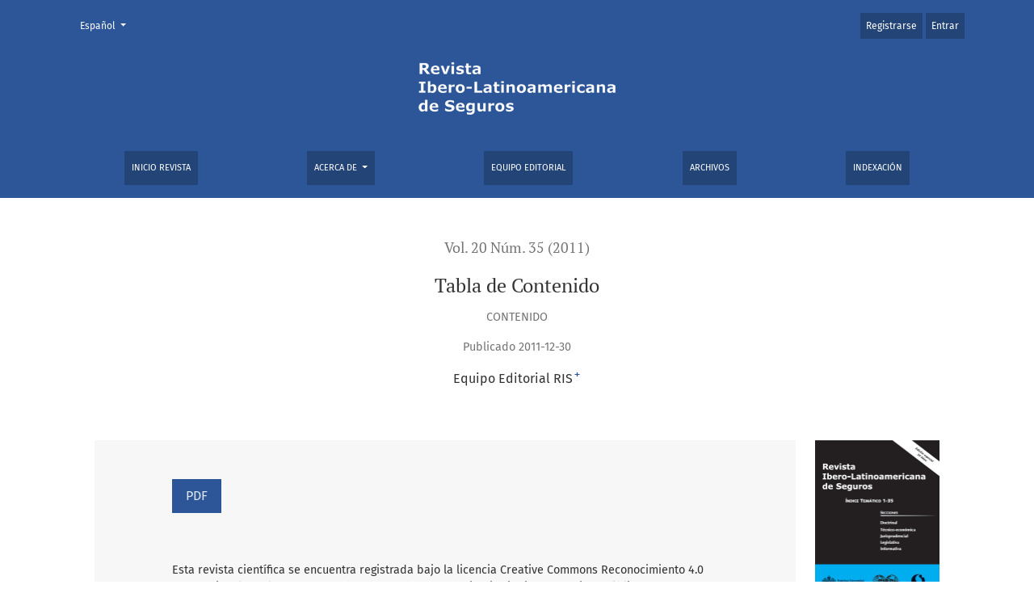

--- FILE ---
content_type: text/html; charset=utf-8
request_url: https://revistas.javeriana.edu.co/index.php/iberoseguros/article/view/18499
body_size: 6121
content:



	

<!DOCTYPE html>
<html lang="es" xml:lang="es">
<head>
	<meta charset="utf-8">
	<meta name="viewport" content="width=device-width, initial-scale=1.0">
	<title>
		Tabla de Contenido
							| Revista Ibero-Latinoamericana de seguros
			</title>

	
<meta name="generator" content="Open Journal Systems 3.4.0.8">
<link rel="schema.DC" href="http://purl.org/dc/elements/1.1/" />
<meta name="DC.Contributor.Sponsor" xml:lang="es" content=""/>
<meta name="DC.Creator.PersonalName" content="Equipo Editorial RIS"/>
<meta name="DC.Date.created" scheme="ISO8601" content="2011-12-30"/>
<meta name="DC.Date.dateSubmitted" scheme="ISO8601" content="2017-02-14"/>
<meta name="DC.Date.issued" scheme="ISO8601" content="2011-07-01"/>
<meta name="DC.Date.modified" scheme="ISO8601" content="2017-02-14"/>
<meta name="DC.Format" scheme="IMT" content="application/pdf"/>
<meta name="DC.Identifier" content="18499"/>
<meta name="DC.Identifier.URI" content="https://revistas.javeriana.edu.co/index.php/iberoseguros/article/view/18499"/>
<meta name="DC.Language" scheme="ISO639-1" content="es"/>
<meta name="DC.Rights" content="Derechos de autor 2017 Equipo Editorial RIS"/>
<meta name="DC.Source" content="Revista Ibero-Latinoamericana de seguros"/>
<meta name="DC.Source.ISSN" content="2500-7556"/>
<meta name="DC.Source.Issue" content="35"/>
<meta name="DC.Source.Volume" content="20"/>
<meta name="DC.Source.URI" content="https://revistas.javeriana.edu.co/index.php/iberoseguros"/>
<meta name="DC.Subject" xml:lang="es" content=""/>
<meta name="DC.Title" content="Tabla de Contenido"/>
<meta name="DC.Type" content="Text.Serial.Journal"/>
<meta name="DC.Type.articleType" content="Contenido"/>
<meta name="gs_meta_revision" content="1.1"/>
<meta name="citation_journal_title" content="Revista Ibero-Latinoamericana de seguros"/>
<meta name="citation_journal_abbrev" content="Rev. Ibero-Latinoam. Seguros"/>
<meta name="citation_issn" content="2500-7556"/> 
<meta name="citation_author" content="Equipo Editorial RIS"/>
<meta name="citation_author_institution" content="Pontificia Universidad javeriana"/>
<meta name="citation_title" content="Tabla de Contenido"/>
<meta name="citation_language" content="es"/>
<meta name="citation_date" content="2011/12/30"/>
<meta name="citation_volume" content="20"/>
<meta name="citation_issue" content="35"/>
<meta name="citation_abstract_html_url" content="https://revistas.javeriana.edu.co/index.php/iberoseguros/article/view/18499"/>
<meta name="citation_keywords" xml:lang="es" content=""/>
<meta name="citation_pdf_url" content="https://revistas.javeriana.edu.co/index.php/iberoseguros/article/download/18499/14492"/>
	<link rel="stylesheet" href="https://revistas.javeriana.edu.co/plugins/themes/healthSciences/libs/app.min.css?v=3.4.0.8" type="text/css" /><link rel="stylesheet" href="https://revistas.javeriana.edu.co/index.php/iberoseguros/$$$call$$$/page/page/css?name=stylesheet" type="text/css" /><link rel="stylesheet" href="https://revistas.javeriana.edu.co/public/site/styleSheet.css?v=3.4.0.8" type="text/css" /><link rel="stylesheet" href="https://revistas.javeriana.edu.co/plugins/generic/citationStyleLanguage/css/citationStyleLanguagePlugin.css?v=3.4.0.8" type="text/css" />
</head>
<body dir="ltr">

<header class="main-header">
	<div class="container">

		<div class="visually-hidden">Tabla de Contenido</div>

	<div class="navbar-logo">
		<span class="text-white"></span>
		</br>
		<a href="	https://revistas.javeriana.edu.co/index.php/iberoseguros/index
"><img src="https://revistas.javeriana.edu.co/public/journals/17/pageHeaderLogoImage_es.png"alt="Revista Ibero-Latinoamericana de Seguros"class="img-fluid"></a>
	</div>

		<nav class="navbar navbar-expand-lg navbar-light">
		<a class="navbar-brand" href="	https://revistas.javeriana.edu.co/index.php/iberoseguros/index
"><img src="https://revistas.javeriana.edu.co/public/journals/17/pageHeaderLogoImage_es.png"alt="Revista Ibero-Latinoamericana de Seguros"class="img-fluid"></a>
		<button class="navbar-toggler" type="button" data-bs-toggle="collapse" data-bs-target="#main-navbar"
		        aria-controls="main-navbar" aria-expanded="false"
		        aria-label="Alternar navegación">
			<span class="navbar-toggler-icon"></span>
		</button>

		<div class="collapse navbar-collapse justify-content-md-center" id="main-navbar">
																		<ul id="primaryNav" class="navbar-nav">
														<li class="nav-item nmi_type_remote_url">
				<a href="http://revistas.javeriana.edu.co/index.php/iberoseguros"
					class="nav-link"
									>
					Inicio Revista
				</a>
							</li>
																					<li class="nav-item nmi_type_about dropdown">
				<a href="https://revistas.javeriana.edu.co/index.php/iberoseguros/about"
					class="nav-link dropdown-toggle"
											id="navMenuDropdown1"
						data-bs-toggle="dropdown"
						aria-haspopup="true"
						aria-expanded="false"
									>
					Acerca de
				</a>
									<div class="dropdown-menu" aria-labelledby="navMenuDropdown1">
																					<a class="dropdown-item" href="https://revistas.javeriana.edu.co/index.php/iberoseguros/about">
									Sobre la revista
								</a>
																												<a class="dropdown-item" href="https://revistas.javeriana.edu.co/index.php/iberoseguros/about/submissions">
									Normas para autores
								</a>
																												<a class="dropdown-item" href="https://revistas.javeriana.edu.co/index.php/iberoseguros/peer-review">
									Proceso de evaluación por pares
								</a>
																												<a class="dropdown-item" href="https://revistas.javeriana.edu.co/index.php/iberoseguros/editorialprocess">
									Proceso Editorial
								</a>
																												<a class="dropdown-item" href="https://revistas.javeriana.edu.co/index.php/iberoseguros/ethics">
									Declaración de ética y buenas prácticas editoriales
								</a>
																												<a class="dropdown-item" href="https://revistas.javeriana.edu.co/index.php/iberoseguros/about/privacy">
									Declaración de privacidad
								</a>
																												<a class="dropdown-item" href="https://revistas.javeriana.edu.co/index.php/iberoseguros/about/contact">
									Contacto
								</a>
																		</div>
							</li>
														<li class="nav-item nmi_type_editorial_team">
				<a href="https://revistas.javeriana.edu.co/index.php/iberoseguros/about/editorialTeam"
					class="nav-link"
									>
					Equipo editorial
				</a>
							</li>
														<li class="nav-item nmi_type_archives">
				<a href="https://revistas.javeriana.edu.co/index.php/iberoseguros/issue/archive"
					class="nav-link"
									>
					Archivos
				</a>
							</li>
														<li class="nav-item nmi_type_custom">
				<a href="https://revistas.javeriana.edu.co/index.php/iberoseguros/indexation"
					class="nav-link"
									>
					Indexación
				</a>
							</li>
			</ul>

			
										<ul id="primaryNav-userNav" class="navbar-nav">
														<li class="nav-item nmi_type_user_register">
				<a href="https://revistas.javeriana.edu.co/index.php/iberoseguros/user/register"
					class="nav-link"
									>
					Registrarse
				</a>
							</li>
														<li class="nav-item nmi_type_user_login">
				<a href="https://revistas.javeriana.edu.co/index.php/iberoseguros/login"
					class="nav-link"
									>
					Entrar
				</a>
							</li>
										</ul>

				<div id="languageSmallNav" class="dropdown language-toggle">
		<button class="btn dropdown-toggle" type="button" id="languageToggleMenulanguageSmallNav" data-bs-toggle="dropdown" aria-haspopup="true" aria-expanded="false">
			<span class="visually-hidden">Cambiar el idioma. El actual es:</span>
			Español
		</button>
		<div class="dropdown-menu" aria-labelledby="languageToggleMenulanguageSmallNav">
												<a class="dropdown-item" href="https://revistas.javeriana.edu.co/index.php/iberoseguros/user/setLocale/en?source=%2Findex.php%2Fiberoseguros%2Farticle%2Fview%2F18499">
						Inglés
					</a>
																							<a class="dropdown-item" href="https://revistas.javeriana.edu.co/index.php/iberoseguros/user/setLocale/pt_BR?source=%2Findex.php%2Fiberoseguros%2Farticle%2Fview%2F18499">
						Portugués
					</a>
									</div>
	</div>
		</div>
	</nav>

			<ul id="userNav" class="navbar-nav">
														<li class="nav-item nmi_type_user_register">
				<a href="https://revistas.javeriana.edu.co/index.php/iberoseguros/user/register"
					class="nav-link"
									>
					Registrarse
				</a>
							</li>
														<li class="nav-item nmi_type_user_login">
				<a href="https://revistas.javeriana.edu.co/index.php/iberoseguros/login"
					class="nav-link"
									>
					Entrar
				</a>
							</li>
										</ul>


			<div id="languageLargeNav" class="dropdown language-toggle">
		<button class="btn dropdown-toggle" type="button" id="languageToggleMenulanguageLargeNav" data-bs-toggle="dropdown" aria-haspopup="true" aria-expanded="false">
			<span class="visually-hidden">Cambiar el idioma. El actual es:</span>
			Español
		</button>
		<div class="dropdown-menu" aria-labelledby="languageToggleMenulanguageLargeNav">
												<a class="dropdown-item" href="https://revistas.javeriana.edu.co/index.php/iberoseguros/user/setLocale/en?source=%2Findex.php%2Fiberoseguros%2Farticle%2Fview%2F18499">
						Inglés
					</a>
																							<a class="dropdown-item" href="https://revistas.javeriana.edu.co/index.php/iberoseguros/user/setLocale/pt_BR?source=%2Findex.php%2Fiberoseguros%2Farticle%2Fview%2F18499">
						Portugués
					</a>
									</div>
	</div>

	</div>
</header>

<div class="container-fluid page-article">
	<div class="article-details col-lg-10 offset-lg-1 col-12">
		        		                                        
	<div class="page-header row">
		<div class="col-lg article-meta-mobile">
						
						<div class="article-details-issue-section small-screen">
				<a href="https://revistas.javeriana.edu.co/index.php/iberoseguros/issue/view/802">Vol. 20 Núm. 35 (2011)</a>, <span>Contenido</span>			</div>

			<div class="article-details-issue-identifier large-screen">
				<a href="https://revistas.javeriana.edu.co/index.php/iberoseguros/issue/view/802">Vol. 20 Núm. 35 (2011)</a>
			</div>

			<h1 class="article-details-fulltitle">
				Tabla de Contenido
			</h1>

							<div class="article-details-issue-section large-screen">Contenido</div>
			
													

										<div class="article-details-published">
					Publicado
																2011-12-30
														</div>
			
							<ul class="authors-string">
											<li><a class="author-string-href" href="#author-31440"><span>Equipo Editorial RIS</span><sup class="author-symbol author-plus">&plus;</sup><sup class="author-symbol author-minus hidden">&minus;</sup></a></li>
									</ul>

																<div class="article-details-authors">
											<div class="article-details-author hideAuthor" id="author-31440">
							<div class="article-details-author-name small-screen">
								Equipo Editorial RIS
							</div>
															<div class="article-details-author-affiliation">
									Pontificia Universidad javeriana
																	</div>
																											</div>
									</div>

					</div>
	</div><!-- .page-header -->

	<div class="row justify-content-md-center" id="mainArticleContent">
		<div class="col-lg-2 order-lg-2" id="articleDetailsWrapper">
			<div class="article-details-sidebar" id="articleDetails">

													<div class="article-details-block article-details-cover">
													<a href="https://revistas.javeriana.edu.co/index.php/iberoseguros/issue/view/802">
								<img
									class="img-fluid"
									src="https://revistas.javeriana.edu.co/public/journals/17/cover_issue_802_es_ES.jpg"
									alt=""
								>
							</a>
											</div>
				
								
        		        		          							
													<div class="article-details-block article-details-galleys article-details-galleys-sidebar">
													<div class="article-details-galley">
								
	
							

<a class="btn btn-primary" href="https://revistas.javeriana.edu.co/index.php/iberoseguros/article/view/18499/14492">

		
	PDF
</a>
							</div>
											</div>
				
								
								
				
								
					<div class="article-details-block article-details-how-to-cite">
		<h2 class="article-details-heading">
            Cómo citar
		</h2>
		<div id="citationOutput" class="article-details-how-to-cite-citation" role="region" aria-live="polite">
            <div class="csl-bib-body">
  <div class="csl-entry">Tabla de Contenido. (2011). <i>Revista Ibero-Latinoamericana De Seguros</i>, <i>20</i>(35). <a href="https://revistas.javeriana.edu.co/index.php/iberoseguros/article/view/18499">https://revistas.javeriana.edu.co/index.php/iberoseguros/article/view/18499</a></div>
</div>
		</div>
		<div class="dropdown">
			<button class="btn dropdown-toggle" type="button" id="cslCitationFormatsButton" data-bs-toggle="dropdown" aria-haspopup="true" aria-expanded="false" data-csl-dropdown="true">
                Más formatos de cita
			</button>
			<div class="dropdown-menu" aria-labelledby="cslCitationFormatsButton">
                					<a
							class="dropdown-item"
							aria-controls="citationOutput"
							href="https://revistas.javeriana.edu.co/index.php/iberoseguros/citationstylelanguage/get/acm-sig-proceedings?submissionId=18499&amp;publicationId=15925&amp;issueId=802"
							data-load-citation
							data-json-href="https://revistas.javeriana.edu.co/index.php/iberoseguros/citationstylelanguage/get/acm-sig-proceedings?submissionId=18499&amp;publicationId=15925&amp;issueId=802&amp;return=json"
					>
                        ACM
					</a>
                					<a
							class="dropdown-item"
							aria-controls="citationOutput"
							href="https://revistas.javeriana.edu.co/index.php/iberoseguros/citationstylelanguage/get/acs-nano?submissionId=18499&amp;publicationId=15925&amp;issueId=802"
							data-load-citation
							data-json-href="https://revistas.javeriana.edu.co/index.php/iberoseguros/citationstylelanguage/get/acs-nano?submissionId=18499&amp;publicationId=15925&amp;issueId=802&amp;return=json"
					>
                        ACS
					</a>
                					<a
							class="dropdown-item"
							aria-controls="citationOutput"
							href="https://revistas.javeriana.edu.co/index.php/iberoseguros/citationstylelanguage/get/apa?submissionId=18499&amp;publicationId=15925&amp;issueId=802"
							data-load-citation
							data-json-href="https://revistas.javeriana.edu.co/index.php/iberoseguros/citationstylelanguage/get/apa?submissionId=18499&amp;publicationId=15925&amp;issueId=802&amp;return=json"
					>
                        APA
					</a>
                					<a
							class="dropdown-item"
							aria-controls="citationOutput"
							href="https://revistas.javeriana.edu.co/index.php/iberoseguros/citationstylelanguage/get/associacao-brasileira-de-normas-tecnicas?submissionId=18499&amp;publicationId=15925&amp;issueId=802"
							data-load-citation
							data-json-href="https://revistas.javeriana.edu.co/index.php/iberoseguros/citationstylelanguage/get/associacao-brasileira-de-normas-tecnicas?submissionId=18499&amp;publicationId=15925&amp;issueId=802&amp;return=json"
					>
                        ABNT
					</a>
                					<a
							class="dropdown-item"
							aria-controls="citationOutput"
							href="https://revistas.javeriana.edu.co/index.php/iberoseguros/citationstylelanguage/get/chicago-author-date?submissionId=18499&amp;publicationId=15925&amp;issueId=802"
							data-load-citation
							data-json-href="https://revistas.javeriana.edu.co/index.php/iberoseguros/citationstylelanguage/get/chicago-author-date?submissionId=18499&amp;publicationId=15925&amp;issueId=802&amp;return=json"
					>
                        Chicago
					</a>
                					<a
							class="dropdown-item"
							aria-controls="citationOutput"
							href="https://revistas.javeriana.edu.co/index.php/iberoseguros/citationstylelanguage/get/harvard-cite-them-right?submissionId=18499&amp;publicationId=15925&amp;issueId=802"
							data-load-citation
							data-json-href="https://revistas.javeriana.edu.co/index.php/iberoseguros/citationstylelanguage/get/harvard-cite-them-right?submissionId=18499&amp;publicationId=15925&amp;issueId=802&amp;return=json"
					>
                        Harvard
					</a>
                					<a
							class="dropdown-item"
							aria-controls="citationOutput"
							href="https://revistas.javeriana.edu.co/index.php/iberoseguros/citationstylelanguage/get/ieee?submissionId=18499&amp;publicationId=15925&amp;issueId=802"
							data-load-citation
							data-json-href="https://revistas.javeriana.edu.co/index.php/iberoseguros/citationstylelanguage/get/ieee?submissionId=18499&amp;publicationId=15925&amp;issueId=802&amp;return=json"
					>
                        IEEE
					</a>
                					<a
							class="dropdown-item"
							aria-controls="citationOutput"
							href="https://revistas.javeriana.edu.co/index.php/iberoseguros/citationstylelanguage/get/modern-language-association?submissionId=18499&amp;publicationId=15925&amp;issueId=802"
							data-load-citation
							data-json-href="https://revistas.javeriana.edu.co/index.php/iberoseguros/citationstylelanguage/get/modern-language-association?submissionId=18499&amp;publicationId=15925&amp;issueId=802&amp;return=json"
					>
                        MLA
					</a>
                					<a
							class="dropdown-item"
							aria-controls="citationOutput"
							href="https://revistas.javeriana.edu.co/index.php/iberoseguros/citationstylelanguage/get/turabian-fullnote-bibliography?submissionId=18499&amp;publicationId=15925&amp;issueId=802"
							data-load-citation
							data-json-href="https://revistas.javeriana.edu.co/index.php/iberoseguros/citationstylelanguage/get/turabian-fullnote-bibliography?submissionId=18499&amp;publicationId=15925&amp;issueId=802&amp;return=json"
					>
                        Turabian
					</a>
                					<a
							class="dropdown-item"
							aria-controls="citationOutput"
							href="https://revistas.javeriana.edu.co/index.php/iberoseguros/citationstylelanguage/get/vancouver?submissionId=18499&amp;publicationId=15925&amp;issueId=802"
							data-load-citation
							data-json-href="https://revistas.javeriana.edu.co/index.php/iberoseguros/citationstylelanguage/get/vancouver?submissionId=18499&amp;publicationId=15925&amp;issueId=802&amp;return=json"
					>
                        Vancouver
					</a>
                					<a
							class="dropdown-item"
							aria-controls="citationOutput"
							href="https://revistas.javeriana.edu.co/index.php/iberoseguros/citationstylelanguage/get/ama?submissionId=18499&amp;publicationId=15925&amp;issueId=802"
							data-load-citation
							data-json-href="https://revistas.javeriana.edu.co/index.php/iberoseguros/citationstylelanguage/get/ama?submissionId=18499&amp;publicationId=15925&amp;issueId=802&amp;return=json"
					>
                        AMA
					</a>
                                					<h3 class="dropdown-header">
                        Descargar cita
					</h3>
                    						<a class="dropdown-item" href="https://revistas.javeriana.edu.co/index.php/iberoseguros/citationstylelanguage/download/ris?submissionId=18499&amp;publicationId=15925&amp;issueId=802">
                            Endnote/Zotero/Mendeley (RIS)
						</a>
                    						<a class="dropdown-item" href="https://revistas.javeriana.edu.co/index.php/iberoseguros/citationstylelanguage/download/bibtex?submissionId=18499&amp;publicationId=15925&amp;issueId=802">
                            BibTeX
						</a>
                                    			</div>
		</div>
	</div>


								
				<div class="list-group-items">
					<!--<strong>Almetrics</strong><br><br>-->
					<!-- <script type='text/javascript' src='https://revistas.javeriana.edu.co/public/js/almetrics-embed.js'></script> -->
					<script type="text/javascript" src="https://d1bxh8uas1mnw7.cloudfront.net/assets/embed.js"></script>
					<div data-badge-popover="right" data-badge-type="medium-donut" data-doi="10.1038/nature.2014.14583" data-hide-no-mentions="true" class="altmetric-embed"></div>
					<div class="altmetric-embed" data-badge-type="donut" data-doi=''></div>
					<!-- <div class='altmetric-embed' data-badge-type='donut' data-condensed='true' data-badge-details='right' data-doi=''></div> -->
				</div>

				<div class="list-group-items doi">
					<strong>Dimensions</strong><div>&nbsp;</div>
					<span class="__dimensions_badge_embed__" data-doi=""></span>
					<script async src="https://revistas.javeriana.edu.co/public/js/dimensions-embed.js" charset="utf-8"></script><br>
				</div>

				<div class="mb-3">
					<strong>Google Scholar</strong><div>&nbsp;</div>
					<a target="_blank" href="https://scholar.google.com/scholar?hl=en&amp;lr=&amp;q=">
						<img id="google-scholarImageOnArticleMetricsTab" src="/public/scholar.png" alt="Search GoogleScholar" class="metrics_tile_image w-75">
					</a>
				</div>

				<div class="container site-footer-sidebar" role="complementary" aria-label="Barra lateral">
                        		<div class="pkp_block block_language">
	<h2 class="title">
		Idioma
	</h2>

	<div class="content">
		<ul>
							<li class="locale_en" lang="en">
					<a href="https://revistas.javeriana.edu.co/index.php/iberoseguros/user/setLocale/en?source=%2Findex.php%2Fiberoseguros%2Farticle%2Fview%2F18499">
						English
					</a>
				</li>
							<li class="locale_es current" lang="es">
					<a href="https://revistas.javeriana.edu.co/index.php/iberoseguros/user/setLocale/es?source=%2Findex.php%2Fiberoseguros%2Farticle%2Fview%2F18499">
						Español
					</a>
				</li>
							<li class="locale_pt_BR" lang="pt-BR">
					<a href="https://revistas.javeriana.edu.co/index.php/iberoseguros/user/setLocale/pt_BR?source=%2Findex.php%2Fiberoseguros%2Farticle%2Fview%2F18499">
						Português
					</a>
				</li>
					</ul>
	</div>
</div><!-- .block_language -->
<div class="pkp_block block_information">
	<h2 class="title">Información</h2>
	<div class="content">
		<ul>
							<li>
					<a href="https://revistas.javeriana.edu.co/index.php/iberoseguros/information/readers">
						Para lectores/as
					</a>
				</li>
										<li>
					<a href="https://revistas.javeriana.edu.co/index.php/iberoseguros/information/authors">
						Para autores/as
					</a>
				</li>
										<li>
					<a href="https://revistas.javeriana.edu.co/index.php/iberoseguros/information/librarians">
						Para bibliotecarios/as
					</a>
				</li>
					</ul>
	</div>
</div>

            			</div>
			</div>
		</div>
		<div class="col-lg-10 order-lg-1" id="articleMainWrapper">
			<div class="article-details-main" id="articleMain">

								
								
													<div class="article-details-block article-details-galleys article-details-galleys-btm">
													<div class="article-details-galley">
								
	
							

<a class="btn btn-primary" href="https://revistas.javeriana.edu.co/index.php/iberoseguros/article/view/18499/14492">

		
	PDF
</a>
							</div>
											</div>
								
				                                
								
																								
									<div class="article-details-block article-details-license">
													<p>Esta revista científica<em> </em>se encuentra registrada bajo la licencia Creative Commons Reconocimiento 4.0 Internacional. Por lo tanto, esta obra se puede reproducir, distribuir y comunicar públicamente en formato digital, siempre que se reconozca el nombre de los autores y a la Pontificia Universidad Javeriana. Se permite citar, adaptar, transformar, autoarchivar, republicar y crear a partir del material, para cualquier finalidad (incluso comercial), siempre que se reconozca adecuadamente la autoría, se proporcione un enlace a la obra original y se indique si se han realizado cambios. La Pontificia Universidad Javeriana no retiene los derechos sobre las obras publicadas y los contenidos son responsabilidad exclusiva de los autores, quienes conservan sus derechos morales, intelectuales, de privacidad y publicidad.</p><p>El aval sobre la intervención de la obra (revisión, corrección de estilo, traducción, diagramación) y su posterior divulgación se otorga mediante una licencia de uso y no a través de una cesión de derechos, lo que representa que la revista y la Pontificia Universidad Javeriana se eximen de cualquier responsabilidad que se pueda derivar de una mala práctica ética por parte de los autores. En consecuencia de la protección brindada por la licencia de uso, la revista no se encuentra en la obligación de publicar retractaciones o modificar la información ya publicada, a no ser que la errata surja del proceso de gestión editorial. La publicación de contenidos en esta revista no representa regalías para los contribuyentes.</p><p><strong> </strong></p>
											</div>
				
				

								
			</div>
		</div>

		<div class="col-lg-12 order-lg-3 article-footer-hook">
			<div id="articlesBySameAuthorList">
						<h3>Artículos más leídos del mismo autor/a</h3>

			<ul>
																													<li>
													Equipo Editorial RIS,
												<a href="https://revistas.javeriana.edu.co/index.php/iberoseguros/article/view/18513">
							RESEÑAS
						</a>,
						<a href="https://revistas.javeriana.edu.co/index.php/iberoseguros/issue/view/802">
							Revista Ibero-Latinoamericana de seguros: Vol. 20 Núm. 35 (2011): Julio-diciembre
						</a>
					</li>
																													<li>
													Equipo Editorial RIS,
												<a href="https://revistas.javeriana.edu.co/index.php/iberoseguros/article/view/14891">
							Índice temático general Revista Ibero-Latinoamericana de seguros Números 1-30 (1991-2009)
						</a>,
						<a href="https://revistas.javeriana.edu.co/index.php/iberoseguros/issue/view/995">
							Revista Ibero-Latinoamericana de seguros: Vol. 18 Núm. 30 (2009): Enero-Junio
						</a>
					</li>
																													<li>
													Equipo Editorial RIS,
												<a href="https://revistas.javeriana.edu.co/index.php/iberoseguros/article/view/14984">
							I. NOTICIARIO INTERNACIONAL. II. PREMIO A LA INVESTIGACIÓN DE AIDA. III. RESEÑA BIBLIOGRÁFICA. IV. XXV ANIVERSARIO DE LA ESPECIALIZACIÓN DE SEGUROS DE LA PONTIFICIA UNIVERSIDAD JAVERIANA
						</a>,
						<a href="https://revistas.javeriana.edu.co/index.php/iberoseguros/issue/view/1002">
							Revista Ibero-Latinoamericana de seguros: Vol. 16 Núm. 26 (2007): enero-junio
						</a>
					</li>
																													<li>
													Equipo Editorial RIS,
												<a href="https://revistas.javeriana.edu.co/index.php/iberoseguros/article/view/16489">
							Tabla de Contenido
						</a>,
						<a href="https://revistas.javeriana.edu.co/index.php/iberoseguros/issue/view/914">
							Revista Ibero-Latinoamericana de seguros: Vol. 24 Núm. 43 (2015): Julio-diciembre
						</a>
					</li>
																													<li>
													Equipo Editorial RIS,
												<a href="https://revistas.javeriana.edu.co/index.php/iberoseguros/article/view/14918">
							Sección Informativa
						</a>,
						<a href="https://revistas.javeriana.edu.co/index.php/iberoseguros/issue/view/997">
							Revista Ibero-Latinoamericana de seguros: Vol. 17 Núm. 28 (2008): Enero-junio
						</a>
					</li>
																													<li>
													Equipo Editorial RIS,
												<a href="https://revistas.javeriana.edu.co/index.php/iberoseguros/article/view/18512">
							ÍNDICE TEMÁTICO GENERAL REVISTA IBERO-LATINOAMERICANA DE SEGUROS NÚMEROS 1 a 35 (1991-2011)
						</a>,
						<a href="https://revistas.javeriana.edu.co/index.php/iberoseguros/issue/view/802">
							Revista Ibero-Latinoamericana de seguros: Vol. 20 Núm. 35 (2011): Julio-diciembre
						</a>
					</li>
																													<li>
													Equipo Editorial RIS,
												<a href="https://revistas.javeriana.edu.co/index.php/iberoseguros/article/view/14970">
							I. Noticiario internacional II. Nota necrológica: In memoriam Dr. WILLIAM SALAZAR LUJÁN
						</a>,
						<a href="https://revistas.javeriana.edu.co/index.php/iberoseguros/issue/view/1001">
							Revista Ibero-Latinoamericana de seguros: Vol. 15 Núm. 24 (2006): enero-junio
						</a>
					</li>
																													<li>
													Equipo Editorial RIS,
												<a href="https://revistas.javeriana.edu.co/index.php/iberoseguros/article/view/15079">
							PAGINA LEGAL
						</a>,
						<a href="https://revistas.javeriana.edu.co/index.php/iberoseguros/issue/view/1009">
							Revista Ibero-Latinoamericana de seguros: Vol. 19 Núm. 33 (2010): Julio-diciembre
						</a>
					</li>
																													<li>
													Equipo Editorial RIS,
												<a href="https://revistas.javeriana.edu.co/index.php/iberoseguros/article/view/14873">
							Tabla de contenido
						</a>,
						<a href="https://revistas.javeriana.edu.co/index.php/iberoseguros/issue/view/994">
							Revista Ibero-Latinoamericana de seguros: Vol. 20 Núm. 34 (2011): Enero-junio
						</a>
					</li>
																													<li>
													Equipo Editorial RIS,
												<a href="https://revistas.javeriana.edu.co/index.php/iberoseguros/article/view/14971">
							PAGINA LEGAL Y CONTENIDO
						</a>,
						<a href="https://revistas.javeriana.edu.co/index.php/iberoseguros/issue/view/1002">
							Revista Ibero-Latinoamericana de seguros: Vol. 16 Núm. 26 (2007): enero-junio
						</a>
					</li>
							</ul>
			<div id="articlesBySameAuthorPages">
				<strong>1</strong>&nbsp;<a href="https://revistas.javeriana.edu.co/index.php/iberoseguros/article/view/18499?articlesBySameAuthorPage=2#articlesBySameAuthor">2</a>&nbsp;<a href="https://revistas.javeriana.edu.co/index.php/iberoseguros/article/view/18499?articlesBySameAuthorPage=3#articlesBySameAuthor">3</a>&nbsp;<a href="https://revistas.javeriana.edu.co/index.php/iberoseguros/article/view/18499?articlesBySameAuthorPage=4#articlesBySameAuthor">4</a>&nbsp;<a href="https://revistas.javeriana.edu.co/index.php/iberoseguros/article/view/18499?articlesBySameAuthorPage=2#articlesBySameAuthor">&gt;</a>&nbsp;<a href="https://revistas.javeriana.edu.co/index.php/iberoseguros/article/view/18499?articlesBySameAuthorPage=4#articlesBySameAuthor">&gt;&gt;</a>&nbsp;
			</div>
			</div>

		</div>

	</div>
</div>
</div><!-- .page -->

<footer class="site-footer">
		<div class="container site-footer-content">
		<div class="row">
			
	<!-- 		<div class="col-md col-md-2 align-self-center text-right" role="complementary">
				<a href="https://revistas.javeriana.edu.co/index.php/iberoseguros/about/aboutThisPublishingSystem">
					<img class="footer-brand-image" alt="Más información acerca del sistema de publicación, de la plataforma y del flujo de trabajo de OJS/PKP."
					     src="https://revistas.javeriana.edu.co/templates/images/ojs_brand_white.png">
				</a>
			</div>
		</div> -->
	</div>
</footer><!-- pkp_structure_footer_wrapper -->

    									

	
<!-- <div id="loginModal" class="modal fade" tabindex="-1" role="dialog">
	<div class="modal-dialog" role="document">
		<div class="modal-content">
			<div class="modal-body">
				<button type="button" class="close" data-bs-dismiss="modal" aria-label="Close">
					<span aria-hidden="true">&times;</span>
				</button>
							<form class="form-login" method="post" action="https://revistas.javeriana.edu.co/index.php/iberoseguros/login/signIn">
	<input type="hidden" name="csrfToken" value="ed16d8342c17e897103a9c5bf94cc623">
	<input type="hidden" name="source" value=""/>

	<fieldset>
		<div class="form-group form-group-username">
			<label for="usernameModal">
				Nombre usuario
				<span class="required" aria-hidden="true">*</span>
				<span class="visually-hidden">
					Obligatorio
				</span>
			</label>
			<input type="text" class="form-control" name="username" id="usernameModal" value=""
			       maxlength="32" autocomplete="username" required>
		</div>
		<div class="form-group form-group-password">
			<label for="passwordModal">
				Contraseña
				<span class="required" aria-hidden="true">*</span>
				<span class="visually-hidden">
					Obligatorio
				</span>
			</label>
			<input type="password" class="form-control" name="password" id="passwordModal" value=""
			       maxlength="32" autocomplete="current-password" required>
		</div>
		<div class="row">
			<div class="col-md-6">
				<div class="form-group form-group-forgot">
					<small class="form-text">
						<a href="https://revistas.javeriana.edu.co/index.php/iberoseguros/login/lostPassword">
							¿Has olvidado tu contraseña?
						</a>
					</small>
				</div>
			</div>
			<div class="col-md-6">
				<div class="form-group form-check form-group-remember">
					<input type="checkbox" class="form-check-input" name="remember" id="rememberModal" value="1"
					       checked="$remember">
					<label for="rememberModal" class="form-check-label">
						<small class="form-text">
							Mantenerme conectado
						</small>
					</label>
				</div>
			</div>
		</div>

				
		<div class="form-group form-group-buttons">
			<button class="btn btn-primary" type="submit">
				Entrar
			</button>
		</div>
					<div class="form-group form-group-register">
				¿Sin cuenta?
								<a href="https://revistas.javeriana.edu.co/index.php/iberoseguros/user/register?source=">
					Registrarse aquí
				</a>
			</div>
			</fieldset>
</form>
			</div>
		</div>
	</div>
</div> -->

<script src="https://revistas.javeriana.edu.co/plugins/themes/healthSciences/libs/app.min.js?v=3.4.0.8" type="text/javascript"></script><script src="https://revistas.javeriana.edu.co/plugins/generic/citationStyleLanguage/js/articleCitation.js?v=3.4.0.8" type="text/javascript"></script><script type="text/javascript">
(function (w, d, s, l, i) { w[l] = w[l] || []; var f = d.getElementsByTagName(s)[0],
j = d.createElement(s), dl = l != 'dataLayer' ? '&l=' + l : ''; j.async = true;
j.src = 'https://www.googletagmanager.com/gtag/js?id=' + i + dl; f.parentNode.insertBefore(j, f);
function gtag(){dataLayer.push(arguments)}; gtag('js', new Date()); gtag('config', i); })
(window, document, 'script', 'dataLayer', 'G-ML13JF8VYP');
</script>


</body>
</html>
